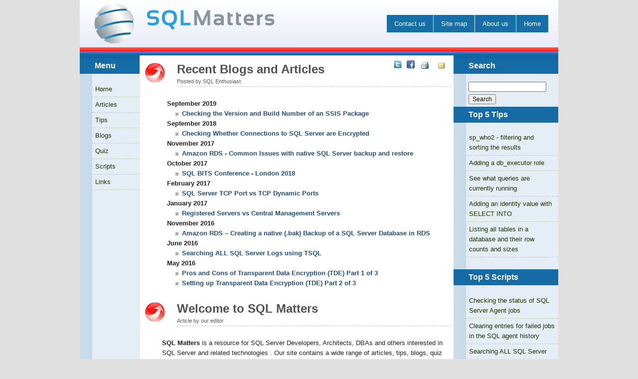

--- FILE ---
content_type: text/html; charset=utf-8
request_url: https://sqlmatters.com/Default.aspx
body_size: 55673
content:


<!DOCTYPE html PUBLIC "-//W3C//DTD XHTML 1.1//EN" "http://www.w3.org/TR/xhtml11/DTD/xhtml11.dtd">


<html xmlns="http://www.w3.org/1999/xhtml">
<head id="ctrlHead"><title>
	SQL Matters Home
</title><link href="SQLMatters.css" rel="stylesheet" type="text/css" /><link rel="Shortcut Icon" href="favicon.ico" type="image/x-icon" />
   
    <script type="text/javascript">

        var _gaq = _gaq || [];
        _gaq.push(['_setAccount', 'UA-23491548-1']);
        _gaq.push(['_trackPageview']);

        (function () {
            var ga = document.createElement('script'); ga.type = 'text/javascript'; ga.async = true;
            ga.src = ('https:' == document.location.protocol ? 'https://ssl' : 'http://www') + '.google-analytics.com/ga.js';
            var s = document.getElementsByTagName('script')[0]; s.parentNode.insertBefore(ga, s);
        })();

       </script>

<meta name="Description" content="SQL Server articles, tips, information, blogs, quiz questions and other information for developers, architects and DBAs. This includes SSIS, SSRS and SSAS (Integration Services, Reporting Services and Analysis Services) and PowerPivot." /><link href="/WebResource.axd?d=D9Hmfafd8TtKnY5PpLvGiadrOlumNrRSTrU9CDzkbhqwJvj5amvizmterxtpT3lWb-pBVXKQ-FMd8du7c1Ac7XCLwiCS3v0N9lC_xYwAU5VQMv1Nqbm-tvHC9PDLDs70-vp3MSYTpKLvKkXGUsPciWdemlsWouJVXPoUHWjCFF81&amp;t=634477505720000000" type="text/css" rel="stylesheet" /></head>
<body>
    <form method="post" action="./Default.aspx" onsubmit="javascript:return WebForm_OnSubmit();" id="frmSiteMasterPage">
<div class="aspNetHidden">
<input type="hidden" name="PageContent_ToolkitScriptManager1_HiddenField" id="PageContent_ToolkitScriptManager1_HiddenField" value="" />
<input type="hidden" name="__EVENTTARGET" id="__EVENTTARGET" value="" />
<input type="hidden" name="__EVENTARGUMENT" id="__EVENTARGUMENT" value="" />
<input type="hidden" name="__VIEWSTATE" id="__VIEWSTATE" value="/[base64]/433stdVW5qmZQJoG38bOlL2XhwEUO7oz" />
</div>

<script type="text/javascript">
//<![CDATA[
var theForm = document.forms['frmSiteMasterPage'];
if (!theForm) {
    theForm = document.frmSiteMasterPage;
}
function __doPostBack(eventTarget, eventArgument) {
    if (!theForm.onsubmit || (theForm.onsubmit() != false)) {
        theForm.__EVENTTARGET.value = eventTarget;
        theForm.__EVENTARGUMENT.value = eventArgument;
        theForm.submit();
    }
}
//]]>
</script>


<script src="/WebResource.axd?d=GK2iGL92lzlOk5sTaZP8xPlKg_h_YdEYV3qPxdZBdlSKXL1eXtWHC9lmNZJ8am5IgXBCpcsX2gtrmlhnWjflcEb7EFbVc42rhyY6KVCeZj41&amp;t=638901577900000000" type="text/javascript"></script>


<script src="/ScriptResource.axd?d=ZSExHxEuomilKqKp5ar1PE0y5euIZUEBibhTXvNV1vNShgEezXOVDQQP6Esu8j9A6fw71fyAdso_A3a1_MKnJsK_1tWq1N4yHPhEaYA_e_oPwMTYG2bUHKzJpNqVigSkowSfdYxpwK19XVnLwaZj-JvOcA8R6TjwWAfOb0sQyH81&amp;t=7f7f23e2" type="text/javascript"></script>
<script src="/ScriptResource.axd?d=J77GiFmB8ozwLAwqKpJMiSNqc7sGUpTLQL85uQT4ZCmVD4oq8tJaZIgUZKeDA37efNJW_L--HBl892yKh9FwB3ibZiTKwZGAt3_1dO9pQ5swj1lFGHBpGxkrMRp-n7lx0&amp;t=27117261" type="text/javascript"></script>
<script src="/ScriptResource.axd?d=5CGr49sYVTKT9e4lxzw1lC40ZtqFiqR34wfUW63M9LijcGe7vjj873VmeVNAiyzY7eKMbAVn7kzUeNKu081zioiXOLfYZRNuIWq9Ct1olORErqZwW_Q16y_-FcFEr5sRAlkjGB39u6PJ6rNH5HHZuw2&amp;t=27117261" type="text/javascript"></script>
<script src="/Default.aspx?_TSM_HiddenField_=PageContent_ToolkitScriptManager1_HiddenField&amp;_TSM_CombinedScripts_=%3b%3bAjaxControlToolkit%2c+Version%3d4.1.50731.0%2c+Culture%3dneutral%2c+PublicKeyToken%3d28f01b0e84b6d53e%3aen-US%3af8fb2a65-e23a-483b-b20e-6db6ef539a22%3ade1feab2%3af2c8e708%3a720a52bf%3af9cec9bc%3a589eaa30%3aa67c2700%3a8613aea7%3a3202a5a2%3aab09e3fe%3a87104b7c%3abe6fb298%3a35576c48%3a698129cf%3ae148b24b" type="text/javascript"></script>
<script type="text/javascript">
//<![CDATA[
function WebForm_OnSubmit() {
null;if (typeof(ValidatorOnSubmit) == "function" && ValidatorOnSubmit() == false) return false;
return true;
}
//]]>
</script>

<div class="aspNetHidden">

	<input type="hidden" name="__VIEWSTATEGENERATOR" id="__VIEWSTATEGENERATOR" value="CA0B0334" />
	<input type="hidden" name="__EVENTVALIDATION" id="__EVENTVALIDATION" value="/wEdAB//O+uDvapLqUH/h4rk3m/vUXNm0pNUbNTHmifiw7YvIsxayvB4UU9SjJPFZOMQpOEKR8baMNQbwMghvjl0gpKshNkI5asnPW9LrWsd0Tv2N17VIaz13AxIz0C+GDOq9FwLvwz+29hRzOusSJ2SgP3W0YAfN9NI7rrSY4ZmLhY4aXifuJxNTmk70GzGpJE6IM68s2usnLVFGxhQDfYLfFT+/l7DP0NFsK91zFQWHcXStqOPw7Trjc9g9XoJZBOoMwAvLzsF6qS+xA1vMfGGLEc9AoMtpILyEQxsNloPQ4/pbXJL46u2bUHDpqlv8hAGmZzrWc4R46r4ZKl+eh1DYhGnAqSvfq2UUXzlOe+XnQUTGkswNHZXXy9EK1nT9jdT1dmCn+Js8KbQ/[base64]/2Y6ji4lRBK9xCoTvoveLmIIz3oH/RxmHSuCUNzY1mlol3TQ2/OdcTAqEl4v2cA2EDc=" />
</div>
<div id="header">
	<div id="LogoAndMenu">
	
	    <div id="loginDisplay">
	    
	            &nbsp;
	        
	    </div>
	
	
		<div id="menu">
			<ul>
				<li class="first"><a href="/Default.aspx">Home</a></li>
				<li><a href="/AboutUs.aspx">About us</a></li>
				<li><a href="/Sitemap.aspx">Site map</a></li>
				<li><a href="/ContactUs.aspx">Contact us</a></li>
			</ul>
		</div>

		<div id="tagline">SQL Server blogs, articles, scripts and tips</div>
	</div>

    
</div>
<!-- end #header -->

<!-- the following is required to ensure that the next section is always below the above, even on wide screen resolutions -->
<div style="clear: both;"></div> 

<!-- blue and red gradient -->
<div id="separatorBar">
</div>

<!-- the following is required to ensure that the next section is always below the above, even on wide screen resolutions -->
<div style="clear: both;"></div> 

<div id="page_Article">

	<div id="leftsidebar">
			<ul>
				<li> 
					<h3>Menu</h3>
					<ul>
						<li><a href="/Default.aspx">Home</a></li>
						<li><a href="/Articles.aspx#articles">Articles</a></li>
						<li><a href="/Articles.aspx#tips">Tips</a></li>
						<li><a href="/Articles.aspx#blogs">Blogs</a></li>
						<li><a href="/Quiz.aspx">Quiz</a></li>
						<li><a href="/Articles.aspx#scripts">Scripts</a></li>
						<li><a href="/Links.aspx">Links</a></li>
					</ul>

                    
                        


				</li>
			</ul> 
	</div>
	<!-- end #leftsidebar -->


    <!-- The page content will be place here -->
    

    

    

    

    
    
    
    
    <script type="text/javascript">
//<![CDATA[
Sys.WebForms.PageRequestManager._initialize('ctl00$PageContent$ToolkitScriptManager1', 'frmSiteMasterPage', ['tctl00$PageContent$ctrlAnswerUpdatePanel','PageContent_ctrlAnswerUpdatePanel'], [], [], 90, 'ctl00');
//]]>
</script>


    <!-- container div. This has the background image for the right hand toolbar, so that it is full height of page -->
    <div id="PageContainer_Default" >

      <div id="content_Default">

		<div class="post">

        <!-- toolbar for email, print etc - user control -->
        

<!-- buttons -->
<!-- NB URLs will be set at runtime -->
<input type="image" name="ctl00$PageContent$ctrlToolbar$btnEMail" id="PageContent_ctrlToolbar_btnEMail" title="Send an email to alert someone to this page" src="images/email.jpg" style="float:right;margin-right:10px;margin-top:0px;" />
<input type="image" name="ctl00$PageContent$ctrlToolbar$btnPrint" id="PageContent_ctrlToolbar_btnPrint" title="Print this page" src="images/print.jpg" onclick="javascript:window.print();" style="float:right;margin-right:10px;margin-top:0px;" />
<a id="PageContent_ctrlToolbar_btnFacebook" title="Link to facebook" href="http://www.facebook.com/sharer.php?u=https://sqlmatters.com/Default.aspx" style="float:right;margin-right:10px;margin-top:0px;"><img title="Link to facebook" src="images/fb1.png" alt="" /></a>
<a id="PageContent_ctrlToolbar_btnTwitter" title="Link to twitter" href="https://twitter.com/share" style="float:right;margin-right:10px;margin-top:0px;"><img title="Link to twitter" src="images/tw1.png" alt="" /></a>

<!-- popup window to grab emailing details from user -->
<input type="submit" name="ctl00$PageContent$ctrlToolbar$hiddenTargetControlForEmailModalPopup" value="" id="PageContent_ctrlToolbar_hiddenTargetControlForEmailModalPopup" style="display:none" />



<div id="PageContent_ctrlToolbar_pnlEmailPopup" class="modalEmailPopup" style="display:none">
	
<table border="0" style="width:400px;text-align:left;">
    <tr><td colspan="2">You can alert someone to the contents of this page by emailing them a link.<br /><br />
    <small>All fields are required. Only one email address can be specified.</small><br /><br /></td></tr>
    <tr>
    <td style="width:140px">To name :</td>
    <td style="width:245px">
    <input name="ctl00$PageContent$ctrlToolbar$txtToName" type="text" maxlength="50" id="PageContent_ctrlToolbar_txtToName" style="width:225px;" />
    <input type="hidden" name="ctl00$PageContent$ctrlToolbar$ctrlToNameWatermark_ClientState" id="PageContent_ctrlToolbar_ctrlToNameWatermark_ClientState" />
    <span id="PageContent_ctrlToolbar_ctrlToNameValidator" style="visibility:hidden;">*</span>
    <input type="hidden" name="ctl00$PageContent$ctrlToolbar$ctrlToNameExtender_ClientState" id="PageContent_ctrlToolbar_ctrlToNameExtender_ClientState" />
    </td>
    </tr>
    <tr>
    <td>To email address :</td>
    <td>
    <input name="ctl00$PageContent$ctrlToolbar$txtToEmailAddress" type="text" maxlength="50" id="PageContent_ctrlToolbar_txtToEmailAddress" style="width:225px;" />
    <input type="hidden" name="ctl00$PageContent$ctrlToolbar$ctrlToEmailAddressWatermark_ClientState" id="PageContent_ctrlToolbar_ctrlToEmailAddressWatermark_ClientState" />
    
    <span id="PageContent_ctrlToolbar_ctrlToEmailAddressValidEmailValidator" style="visibility:hidden;">*</span>
    <input type="hidden" name="ctl00$PageContent$ctrlToolbar$ctrlToEmailAddressValidEmailExtender_ClientState" id="PageContent_ctrlToolbar_ctrlToEmailAddressValidEmailExtender_ClientState" />

    <span id="PageContent_ctrlToolbar_ctrlToEmailAddressValidator" style="visibility:hidden;">*</span>
    <input type="hidden" name="ctl00$PageContent$ctrlToolbar$ctrlToEmailAddressExtender_ClientState" id="PageContent_ctrlToolbar_ctrlToEmailAddressExtender_ClientState" />

    </td>
    </tr>
    <tr>
    <td>Personal message :</td>
    <td>
    <textarea name="ctl00$PageContent$ctrlToolbar$txtEmailMessage" rows="3" cols="20" id="PageContent_ctrlToolbar_txtEmailMessage" style="width:225px;OVERFLOW:hidden;">
</textarea>
    <input type="hidden" name="ctl00$PageContent$ctrlToolbar$ctrlEmailMessageWatermark_ClientState" id="PageContent_ctrlToolbar_ctrlEmailMessageWatermark_ClientState" />
    <span id="PageContent_ctrlToolbar_ctrlEmailMessageValidator" style="visibility:hidden;">*</span>
    <input type="hidden" name="ctl00$PageContent$ctrlToolbar$ctrlToEmailMessageExtender_ClientState" id="PageContent_ctrlToolbar_ctrlToEmailMessageExtender_ClientState" />
    </td>
    </tr>
    <tr><td colspan="2">&nbsp;</td></tr>
    <tr>
    <td>Your name :</td>
    <td>
    <input name="ctl00$PageContent$ctrlToolbar$txtYourName" type="text" maxlength="50" id="PageContent_ctrlToolbar_txtYourName" style="width:225px;" />
    <input type="hidden" name="ctl00$PageContent$ctrlToolbar$ctrlYourNameWatermark_ClientState" id="PageContent_ctrlToolbar_ctrlYourNameWatermark_ClientState" />
    <span id="PageContent_ctrlToolbar_ctrlYourNameValidator" style="visibility:hidden;">*</span>
    <input type="hidden" name="ctl00$PageContent$ctrlToolbar$ctrlYourNameExtender_ClientState" id="PageContent_ctrlToolbar_ctrlYourNameExtender_ClientState" />
    </td>
    </tr>
    <tr>
    <td>Your email address :</td>
    <td>
    <input name="ctl00$PageContent$ctrlToolbar$txtYourEmailAddress" type="text" maxlength="50" id="PageContent_ctrlToolbar_txtYourEmailAddress" style="width:225px;" />
    <input type="hidden" name="ctl00$PageContent$ctrlToolbar$ctrlYourEmailAddressWatermark_ClientState" id="PageContent_ctrlToolbar_ctrlYourEmailAddressWatermark_ClientState" />

    <span id="PageContent_ctrlToolbar_ctrlYourEmailAddressValidEmailValidator" style="visibility:hidden;">*</span>
    <input type="hidden" name="ctl00$PageContent$ctrlToolbar$ctrlYourEmailValidEmailExtender_ClientState" id="PageContent_ctrlToolbar_ctrlYourEmailValidEmailExtender_ClientState" />

    <span id="PageContent_ctrlToolbar_ctrlYourEmailAddressValidator" style="visibility:hidden;">*</span>
    <input type="hidden" name="ctl00$PageContent$ctrlToolbar$ctrlYourEmailExtender_ClientState" id="PageContent_ctrlToolbar_ctrlYourEmailExtender_ClientState" />

    </td>
    </tr>

    <tr><td colspan="2"><br />
    <small>To prevent abuse please type the security code below into the box underneath.</small>
    <br /></td></tr>

    <tr><td></td>
    <td><img src="/Captcha.aspx" alt="Captcha" /></td>
    </tr>

    <tr>
    <td>Please enter the security code above :</td>
    <td>
    <input name="ctl00$PageContent$ctrlToolbar$txtCaptcha" type="text" maxlength="10" id="PageContent_ctrlToolbar_txtCaptcha" style="width:225px;" />
    <input type="hidden" name="ctl00$PageContent$ctrlToolbar$TextBoxWatermarkExtender1_ClientState" id="PageContent_ctrlToolbar_TextBoxWatermarkExtender1_ClientState" />
    <span id="PageContent_ctrlToolbar_ctrlCaptchaValidator" style="visibility:hidden;">*</span>
    <input type="hidden" name="ctl00$PageContent$ctrlToolbar$ctrlCaptchaExtender_ClientState" id="PageContent_ctrlToolbar_ctrlCaptchaExtender_ClientState" />
    </td>
    </tr>

    <tr><td colspan="2"><br />
    <small>You can view our privacy policy using the link at the bottom of each page.</small>
    <br /><br /></td></tr>
</table>
<br />
<!-- Buttons at bottom of screen -->
<div style="text-align:right;">
    <input type="submit" name="ctl00$PageContent$ctrlToolbar$btnCancelEmail" value="Cancel" id="PageContent_ctrlToolbar_btnCancelEmail" style="font: 12px Arial, Helvetica, sans-serif;color:black;" />
    <input type="submit" name="ctl00$PageContent$ctrlToolbar$btnSendEmail" value="Send Email" onclick="javascript:WebForm_DoPostBackWithOptions(new WebForm_PostBackOptions(&quot;ctl00$PageContent$ctrlToolbar$btnSendEmail&quot;, &quot;&quot;, true, &quot;UserToolbar&quot;, &quot;&quot;, false, false))" id="PageContent_ctrlToolbar_btnSendEmail" style="font: 12px Arial, Helvetica, sans-serif;color:black;" />
</div>



</div>


<!-- popup window to confirm to user that message has been sent -->
<input type="submit" name="ctl00$PageContent$ctrlToolbar$hiddenTargetControlForConfirmationModalPopup" value="" id="PageContent_ctrlToolbar_hiddenTargetControlForConfirmationModalPopup" style="display:none" />
<div id="PageContent_ctrlToolbar_pnlPopup" class="modalPopup" style="display:none;text-align:left;">
	
    <span id="PageContent_ctrlToolbar_ctrlPopupText" style="font: 12px Arial, Helvetica, sans-serif;color:navy;line-height:160%">
        Thanks for that !
    </span><br /><br />
    <div style="text-align:center;">
        <input type="submit" name="ctl00$PageContent$ctrlToolbar$btnButtonOk" value="OK" id="PageContent_ctrlToolbar_btnButtonOk" style="font: 12px Arial, Helvetica, sans-serif;color:black;" />
    </div>

</div>


 






            <h2 class="title">Recent Blogs and Articles</h2>
			<p class="byline"><small>Posted by SQL Enthusiast</small></p>

             <div class="entry">

            <!-- display all the recent blogs and other articles -->
            <ul>
            
                 <span id="PageContent_ctrlBlogs_lblMonthHeader_0" class="monthheader">September 2019</span>
                 <li><a id="PageContent_ctrlBlogs_ctrlBlogHyperlink_0" href="Articles/Checking%20the%20Version%20and%20Build%20Number%20of%20an%20Installed%20SSIS%20Package.aspx">Checking the Version and Build Number of an SSIS Package</a><br /></li>
                
                 <span id="PageContent_ctrlBlogs_lblMonthHeader_1" class="monthheader">September 2018</span>
                 <li><a id="PageContent_ctrlBlogs_ctrlBlogHyperlink_1" href="Articles/Checking%20Whether%20Connections%20to%20SQL%20Server%20are%20Encrypted.aspx">Checking Whether Connections to SQL Server are Encrypted</a><br /></li>
                
                 <span id="PageContent_ctrlBlogs_lblMonthHeader_2" class="monthheader">November 2017</span>
                 <li><a id="PageContent_ctrlBlogs_ctrlBlogHyperlink_2" href="Articles/Amazon%20RDS%20-%20Common%20Issues%20with%20native%20SQL%20Server%20backup%20and%20restore.aspx">Amazon RDS - Common Issues with native SQL Server backup and restore</a><br /></li>
                
                 <span id="PageContent_ctrlBlogs_lblMonthHeader_3" class="monthheader">October 2017</span>
                 <li><a id="PageContent_ctrlBlogs_ctrlBlogHyperlink_3" href="Articles/SQLBITS2018.aspx">SQL BITS Conference - London 2018</a><br /></li>
                
                 <span id="PageContent_ctrlBlogs_lblMonthHeader_4" class="monthheader">February 2017</span>
                 <li><a id="PageContent_ctrlBlogs_ctrlBlogHyperlink_4" href="Articles/SQLServerTCPPortvsTCPDynamicPorts.aspx">SQL Server TCP Port vs TCP Dynamic Ports</a><br /></li>
                
                 <span id="PageContent_ctrlBlogs_lblMonthHeader_5" class="monthheader">January 2017</span>
                 <li><a id="PageContent_ctrlBlogs_ctrlBlogHyperlink_5" href="Articles/RegisteredServersvsCentralManagementServers.aspx">Registered Servers vs Central Management Servers</a><br /></li>
                
                 <span id="PageContent_ctrlBlogs_lblMonthHeader_6" class="monthheader">November 2016</span>
                 <li><a id="PageContent_ctrlBlogs_ctrlBlogHyperlink_6" href="Articles/Amazon%20RDS%20Creating%20a%20native%20bak%20Backup%20of%20a%20SQL%20Server%20Database%20in%20RDS.aspx">Amazon RDS – Creating a native (.bak) Backup of a SQL Server Database in RDS</a><br /></li>
                
                 <span id="PageContent_ctrlBlogs_lblMonthHeader_7" class="monthheader">June 2016</span>
                 <li><a id="PageContent_ctrlBlogs_ctrlBlogHyperlink_7" href="Articles/Searching-ALL-SQL-Server-Logs-using-TSQL.aspx">Searching ALL SQL Server Logs using TSQL</a><br /></li>
                
                 <span id="PageContent_ctrlBlogs_lblMonthHeader_8" class="monthheader">May 2016</span>
                 <li><a id="PageContent_ctrlBlogs_ctrlBlogHyperlink_8" href="Articles/Pros%20and%20Cons%20of%20Transparent%20Data%20Encryption%20(TDE).aspx">Pros and Cons of Transparent Data Encryption (TDE) Part 1 of 3</a><br /></li>
                
                 
                 <li><a id="PageContent_ctrlBlogs_ctrlBlogHyperlink_9" href="Articles/Setting%20up%20Transparent%20Data%20Encryption%20(TDE).aspx">Setting up Transparent Data Encryption (TDE) Part 2 of 3</a><br /></li>
                
            </ul>

            </div>
		</div>
            
		<div class="post">
			<h2 class="title">Welcome to SQL Matters</h2>
			<p class="byline"><small>Article by our editor</small></p>
			<div class="entry">
				<strong>SQL Matters</strong> is a resource for SQL Server Developers, Architects, DBAs and others interested in SQL Server and related technologies . Our site
                contains a wide range of articles, tips, blogs, quiz questions and other information about the SQL
                Server range of products. This includes Integration Services (SSIS), Reporting Services (SSRS),
                Analysis Services (SSAS) and some other products that we feel might be of interest to the SQL Server
                community such as PowerPivot and Report Builder.
                <br /><br />
                Here are some examples of technical information that you might be interested in :<br />
                    <ul>
                    <li><a href="/Articles/Formatting a number with thousand separators.aspx">Formatting a number with thousand separators</a></li>
                    <li><a href="/Articles/Splitting the query window in SQL Server Management Studio.aspx">Splitting the query window in SSMS</a></li>
                    <li><a href="/Articles/Determining the last time SQL Server was started.aspx">Determining the last time SQL Server was started</a></li>
                    </ul>
			</div>
		</div>

		<div class="post">
            <h2 class="title">Featured Tip</h2>
			<p class="byline"><small>Posted by SQL Enthusiast</small></p>
            <div class="subtitle">
                <span id="PageContent_lblFeaturedArticleTitle">Determining the length of a text column</span>
            </div>
			<div class="entry">
                <p><span id="PageContent_lblFeaturedArticleFirstParagraphHTML">The length of a varchar column can be determined using the len() function, however this generates an error when used with the text datatype. Fortunately we can use the datalength() function to work out the length of a text field. This article shows how.</span></p>
			</div>
			<div class="meta">
				<p class="links"><a id="PageContent_ctrlFeaturedArticleCommentsHyperlink" href="Articles/Determining%20the%20length%20of%20a%20text%20column.aspx#comments">Comments</a> &nbsp;&bull;&nbsp;&nbsp; <a id="PageContent_ctrlFeaturedArticleHyperlink" href="Articles/Determining%20the%20length%20of%20a%20text%20column.aspx">Read full article &raquo;</a></p>
			</div>
		</div>


		<div class="post">
            <h2 class="title">Featured Script</h2>
			<p class="byline"><small>Posted by SQL Enthusiast</small></p>
            <div class="subtitle">
                <span id="PageContent_lblFeaturedScriptTitle">Checking for users with sysadmin privileges</span>
            </div>
			<div class="entry">
                <p><span id="PageContent_lblFeaturedScriptFirstParagraphHTML">One thing I like to do occasionally, or when "inheriting" a new SQL server is to check which users have sysadmin privileges. As these users have access to perform any activity in SQL Server it’s important to keep the number of these users to a minimum especially on production systems.</span></p>
			</div>
			<div class="meta">
				<p class="links"><a id="PageContent_ctrlFeaturedScriptCommentsHyperlink" href="Articles/Checking%20for%20users%20with%20sysadmin%20privileges.aspx#comments">Comments (7)</a> &nbsp;&bull;&nbsp;&nbsp; <a id="PageContent_ctrlFeaturedScriptHyperlink" href="Articles/Checking%20for%20users%20with%20sysadmin%20privileges.aspx">Read full article &raquo;</a></p>
			</div>
		</div>


        <div class="post">
			<h2 class="title">Quick Quiz : DATALENGTH results</h2>
			<p class="byline"><small>Posted by SQL Enthusiast</small></p>
			<div class="entry">
				What is the result of the following SQL query ?<br />
            
              <div class="code">
                <span style='color:blue'>DECLARE</span> @MyStr <span style='color:blue'>NVARCHAR</span>
                <span style='color:gray'>(</span>100<span style='color:gray'>)</span><br />

                <span style='color:blue'>SET</span> @MyStr <span style='color:gray'>=</span> <span
                style='color:red'>'ABC'</span><br />

                <span style='color:blue'>SELECT</span><span style='color:fuchsia'> DATALENGTH</span><span style='color:gray'>(</span>@MyStr<span
                style='color:gray'>)</span><br />
              </div>

                Choose one : a) 3&nbsp;&nbsp;&nbsp;&nbsp;b) 6&nbsp;&nbsp;&nbsp;&nbsp;c) 50&nbsp;&nbsp;&nbsp;&nbsp;d) 100<br /><br />

                <div id="PageContent_ctrlAnswerUpdatePanel">
	
                        <input type="submit" name="ctl00$PageContent$cmdRevealAnswer" value="Reveal Answer" id="PageContent_cmdRevealAnswer" />

                        

                    
</div>
			</div>
  			<div class="meta">
				<p class="links"><a href="/Quiz.aspx">More SQL questions &raquo;</a></p>
			</div>

            <br />

		</div>


	    </div>
	    <!-- end #content -->

	    <!-- right hand sidebar -->
	    <div id="sidebar"> 
            
            <!-- transition graphic -->
            <div id="sidebar_transition" style="height: 5px"></div>

		    <ul>

			    <li id="search">
				    <h3>Search</h3>
                        <input name="ctl00$PageContent$txtSearch" type="text" id="PageContent_txtSearch" class="SearchBoxTextBox" /><br />
                        <input type="submit" name="ctl00$PageContent$btnSearch" value="Search" id="PageContent_btnSearch" class="SearchBoxButton" />
			    </li>


			    <li>
				    <h3>Top 5 Tips</h3>
				    <ul>

                    
                    <li><a id="PageContent_ctrlTop5Tips_ctrlHyperlink_0" href="Articles/sp_who2%20-%20filtering%20and%20sorting%20the%20results.aspx">sp_who2 - filtering and sorting the results</a></li>
                    
                    <li><a id="PageContent_ctrlTop5Tips_ctrlHyperlink_1" href="Articles/Adding%20a%20db_executor%20role.aspx">Adding a db_executor role</a></li>
                    
                    <li><a id="PageContent_ctrlTop5Tips_ctrlHyperlink_2" href="Articles/See%20what%20queries%20are%20currently%20running.aspx">See what queries are currently running</a></li>
                    
                    <li><a id="PageContent_ctrlTop5Tips_ctrlHyperlink_3" href="Articles/Adding%20an%20identity%20value%20with%20Select%20Into.aspx">Adding an identity value with SELECT INTO</a></li>
                    
                    <li><a id="PageContent_ctrlTop5Tips_ctrlHyperlink_4" href="Articles/Listing%20all%20tables%20in%20a%20database%20and%20their%20row%20counts%20and%20sizes.aspx">Listing all tables in a database and their row counts and sizes</a></li>
                    

                    </ul>
			    </li>
			    <li>
				    <h3>Top 5 Scripts</h3>
				    <ul>
                    
                    <li><a id="PageContent_ctrlTop5Scripts_ctrlHyperlink_0" href="Articles/Checking%20the%20status%20of%20SQL%20Server%20Agent%20jobs.aspx">Checking the status of SQL Server Agent jobs</a></li>
                    
                    <li><a id="PageContent_ctrlTop5Scripts_ctrlHyperlink_1" href="Articles/Clearing%20entries%20for%20failed%20jobs%20in%20the%20SQL%20agent%20history.aspx">Clearing entries for failed jobs in the SQL agent history</a></li>
                    
                    <li><a id="PageContent_ctrlTop5Scripts_ctrlHyperlink_2" href="Articles/Searching-ALL-SQL-Server-Logs-using-TSQL.aspx">Searching ALL SQL Server Logs using TSQL</a></li>
                    
                    <li><a id="PageContent_ctrlTop5Scripts_ctrlHyperlink_3" href="Articles/Checking%20for%20users%20with%20sysadmin%20privileges.aspx">Checking for users with sysadmin privileges</a></li>
                    
                    <li><a id="PageContent_ctrlTop5Scripts_ctrlHyperlink_4" href="Articles/Creating%20a%20comma%20separated%20list%20of%20all%20columns%20in%20a%20table.aspx">Creating a comma separated list of all columns in a table</a></li>
                    
				    </ul>
			    </li>
			    <li>
				    <h3>Top 5 Blogs</h3>
				    <ul>
                    
                    <li><a id="PageContent_ctrlTop5Blogs_ctrlHyperlink_0" href="Articles/Common%20Issues%20with%20the%20SQL%20Server%20Import%20and%20Export%20Wizard.aspx">Common Issues with the SQL Server Import and Export Wizard</a></li>
                    
                    <li><a id="PageContent_ctrlTop5Blogs_ctrlHyperlink_1" href="Articles/Scripting%20all%20Agent%20Jobs%20Using%20SQL%20Server%20Management%20Studio%20(SSMS).aspx">Scripting all Agent Jobs Using SQL Server Management Studio</a></li>
                    
                    <li><a id="PageContent_ctrlTop5Blogs_ctrlHyperlink_2" href="Articles/Including%20the%20Date%20in%20a%20Filename%20in%20SSIS%20using%20an%20Expression.aspx">Including the Date in a Filename in SSIS using an Expression</a></li>
                    
                    <li><a id="PageContent_ctrlTop5Blogs_ctrlHyperlink_3" href="Articles/Copying%20logins%20and%20passwords%20from%20one%20SQL%20Server%20to%20another.aspx">Copying logins and passwords from one SQL Server to another</a></li>
                    
                    <li><a id="PageContent_ctrlTop5Blogs_ctrlHyperlink_4" href="Articles/Orphaned%20Users%20vs%20Users%20Without%20Logins.aspx">Orphaned Users vs Users Without Logins</a></li>
                    
				    </ul>
			    </li>
		    </ul>
	    </div>
	    <!-- end #sidebar -->
        
        <!-- make sure the parent container is the full height of the child containers -->
        <div style="clear:both;"></div>
        
    </div>




    
    <!-- the following is required to ensure that the footer remains at the bottom of the page -->
	<div style="clear: both;"></div> 
</div>
<!-- end #page -->

<!-- #footer -->
<div id="footer_transition">&nbsp;</div>

<div id="footer">
	<p>&copy; 2010 - 2021. All Rights Reserved.&nbsp;&nbsp;&nbsp;Design by 
    <a id="ctrlSiteHyperlink" href="https://www.sqlmatters.com">SQL Matters</a>.&nbsp;&nbsp;&nbsp;
    <a href="/PrivacyPolicy.aspx">Privacy Policy</a>
    </p>

    <div id="footerbuttons">
    <a href="http://jigsaw.w3.org/css-validator/check/referer?profile=css3" rel="NOFOLLOW"><img id="imgValidCSS" src="images/valid-css-blue.png" alt="Valid CSS!" /></a>
    <a href="http://validator.w3.org/check?uri=referer" rel="NOFOLLOW"><img id="imgValidXHTML" src="images/valid-xhtml11-blue.png" alt="Valid XHTML 1.1!" /></a>
    
    </div>
    
</div>


<!-- end #footer -->

    
<script type="text/javascript">
//<![CDATA[
var Page_Validators =  new Array(document.getElementById("PageContent_ctrlToolbar_ctrlToNameValidator"), document.getElementById("PageContent_ctrlToolbar_ctrlToEmailAddressValidEmailValidator"), document.getElementById("PageContent_ctrlToolbar_ctrlToEmailAddressValidator"), document.getElementById("PageContent_ctrlToolbar_ctrlEmailMessageValidator"), document.getElementById("PageContent_ctrlToolbar_ctrlYourNameValidator"), document.getElementById("PageContent_ctrlToolbar_ctrlYourEmailAddressValidEmailValidator"), document.getElementById("PageContent_ctrlToolbar_ctrlYourEmailAddressValidator"), document.getElementById("PageContent_ctrlToolbar_ctrlCaptchaValidator"));
//]]>
</script>

<script type="text/javascript">
//<![CDATA[
var PageContent_ctrlToolbar_ctrlToNameValidator = document.all ? document.all["PageContent_ctrlToolbar_ctrlToNameValidator"] : document.getElementById("PageContent_ctrlToolbar_ctrlToNameValidator");
PageContent_ctrlToolbar_ctrlToNameValidator.controltovalidate = "PageContent_ctrlToolbar_txtToName";
PageContent_ctrlToolbar_ctrlToNameValidator.errormessage = "<b>Required Field Missing</b><br />A name is required.";
PageContent_ctrlToolbar_ctrlToNameValidator.validationGroup = "UserToolbar";
PageContent_ctrlToolbar_ctrlToNameValidator.evaluationfunction = "RequiredFieldValidatorEvaluateIsValid";
PageContent_ctrlToolbar_ctrlToNameValidator.initialvalue = "";
var PageContent_ctrlToolbar_ctrlToEmailAddressValidEmailValidator = document.all ? document.all["PageContent_ctrlToolbar_ctrlToEmailAddressValidEmailValidator"] : document.getElementById("PageContent_ctrlToolbar_ctrlToEmailAddressValidEmailValidator");
PageContent_ctrlToolbar_ctrlToEmailAddressValidEmailValidator.controltovalidate = "PageContent_ctrlToolbar_txtToEmailAddress";
PageContent_ctrlToolbar_ctrlToEmailAddressValidEmailValidator.errormessage = "<b>Error</b><br />You must enter a valid email address.";
PageContent_ctrlToolbar_ctrlToEmailAddressValidEmailValidator.validationGroup = "UserToolbar";
PageContent_ctrlToolbar_ctrlToEmailAddressValidEmailValidator.evaluationfunction = "RegularExpressionValidatorEvaluateIsValid";
PageContent_ctrlToolbar_ctrlToEmailAddressValidEmailValidator.validationexpression = "^[A-Za-z0-9._%+-]+@[A-Za-z0-9.-]+\\.[A-Za-z]{2,4}$";
var PageContent_ctrlToolbar_ctrlToEmailAddressValidator = document.all ? document.all["PageContent_ctrlToolbar_ctrlToEmailAddressValidator"] : document.getElementById("PageContent_ctrlToolbar_ctrlToEmailAddressValidator");
PageContent_ctrlToolbar_ctrlToEmailAddressValidator.controltovalidate = "PageContent_ctrlToolbar_txtToEmailAddress";
PageContent_ctrlToolbar_ctrlToEmailAddressValidator.errormessage = "<b>Required Field Missing</b><br />An email address is required.";
PageContent_ctrlToolbar_ctrlToEmailAddressValidator.validationGroup = "UserToolbar";
PageContent_ctrlToolbar_ctrlToEmailAddressValidator.evaluationfunction = "RequiredFieldValidatorEvaluateIsValid";
PageContent_ctrlToolbar_ctrlToEmailAddressValidator.initialvalue = "";
var PageContent_ctrlToolbar_ctrlEmailMessageValidator = document.all ? document.all["PageContent_ctrlToolbar_ctrlEmailMessageValidator"] : document.getElementById("PageContent_ctrlToolbar_ctrlEmailMessageValidator");
PageContent_ctrlToolbar_ctrlEmailMessageValidator.controltovalidate = "PageContent_ctrlToolbar_txtEmailMessage";
PageContent_ctrlToolbar_ctrlEmailMessageValidator.errormessage = "<b>Required Field Missing</b><br />A message is required.";
PageContent_ctrlToolbar_ctrlEmailMessageValidator.validationGroup = "UserToolbar";
PageContent_ctrlToolbar_ctrlEmailMessageValidator.evaluationfunction = "RequiredFieldValidatorEvaluateIsValid";
PageContent_ctrlToolbar_ctrlEmailMessageValidator.initialvalue = "";
var PageContent_ctrlToolbar_ctrlYourNameValidator = document.all ? document.all["PageContent_ctrlToolbar_ctrlYourNameValidator"] : document.getElementById("PageContent_ctrlToolbar_ctrlYourNameValidator");
PageContent_ctrlToolbar_ctrlYourNameValidator.controltovalidate = "PageContent_ctrlToolbar_txtYourName";
PageContent_ctrlToolbar_ctrlYourNameValidator.errormessage = "<b>Required Field Missing</b><br />Your name is required.";
PageContent_ctrlToolbar_ctrlYourNameValidator.validationGroup = "UserToolbar";
PageContent_ctrlToolbar_ctrlYourNameValidator.evaluationfunction = "RequiredFieldValidatorEvaluateIsValid";
PageContent_ctrlToolbar_ctrlYourNameValidator.initialvalue = "";
var PageContent_ctrlToolbar_ctrlYourEmailAddressValidEmailValidator = document.all ? document.all["PageContent_ctrlToolbar_ctrlYourEmailAddressValidEmailValidator"] : document.getElementById("PageContent_ctrlToolbar_ctrlYourEmailAddressValidEmailValidator");
PageContent_ctrlToolbar_ctrlYourEmailAddressValidEmailValidator.controltovalidate = "PageContent_ctrlToolbar_txtYourEmailAddress";
PageContent_ctrlToolbar_ctrlYourEmailAddressValidEmailValidator.errormessage = "<b>Error</b><br />You must enter a valid email address.";
PageContent_ctrlToolbar_ctrlYourEmailAddressValidEmailValidator.validationGroup = "UserToolbar";
PageContent_ctrlToolbar_ctrlYourEmailAddressValidEmailValidator.evaluationfunction = "RegularExpressionValidatorEvaluateIsValid";
PageContent_ctrlToolbar_ctrlYourEmailAddressValidEmailValidator.validationexpression = "^[A-Za-z0-9._%+-]+@[A-Za-z0-9.-]+\\.[A-Za-z]{2,4}$";
var PageContent_ctrlToolbar_ctrlYourEmailAddressValidator = document.all ? document.all["PageContent_ctrlToolbar_ctrlYourEmailAddressValidator"] : document.getElementById("PageContent_ctrlToolbar_ctrlYourEmailAddressValidator");
PageContent_ctrlToolbar_ctrlYourEmailAddressValidator.controltovalidate = "PageContent_ctrlToolbar_txtYourEmailAddress";
PageContent_ctrlToolbar_ctrlYourEmailAddressValidator.errormessage = "<b>Required Field Missing</b><br />Your email address is required.";
PageContent_ctrlToolbar_ctrlYourEmailAddressValidator.validationGroup = "UserToolbar";
PageContent_ctrlToolbar_ctrlYourEmailAddressValidator.evaluationfunction = "RequiredFieldValidatorEvaluateIsValid";
PageContent_ctrlToolbar_ctrlYourEmailAddressValidator.initialvalue = "";
var PageContent_ctrlToolbar_ctrlCaptchaValidator = document.all ? document.all["PageContent_ctrlToolbar_ctrlCaptchaValidator"] : document.getElementById("PageContent_ctrlToolbar_ctrlCaptchaValidator");
PageContent_ctrlToolbar_ctrlCaptchaValidator.controltovalidate = "PageContent_ctrlToolbar_txtCaptcha";
PageContent_ctrlToolbar_ctrlCaptchaValidator.errormessage = "<b>Required Field Missing</b><br />You must enter the security code above.";
PageContent_ctrlToolbar_ctrlCaptchaValidator.validationGroup = "UserToolbar";
PageContent_ctrlToolbar_ctrlCaptchaValidator.evaluationfunction = "RequiredFieldValidatorEvaluateIsValid";
PageContent_ctrlToolbar_ctrlCaptchaValidator.initialvalue = "";
//]]>
</script>


<script type="text/javascript">
//<![CDATA[
(function() {var fn = function() {$get("PageContent_ToolkitScriptManager1_HiddenField").value = '';Sys.Application.remove_init(fn);};Sys.Application.add_init(fn);})();
var Page_ValidationActive = false;
if (typeof(ValidatorOnLoad) == "function") {
    ValidatorOnLoad();
}

function ValidatorOnSubmit() {
    if (Page_ValidationActive) {
        return ValidatorCommonOnSubmit();
    }
    else {
        return true;
    }
}
        Sys.Application.add_init(function() {
    $create(Sys.Extended.UI.ModalPopupBehavior, {"BackgroundCssClass":"modalBackground","CancelControlID":"PageContent_ctrlToolbar_btnCancelEmail","PopupControlID":"PageContent_ctrlToolbar_pnlEmailPopup","dynamicServicePath":"/Default.aspx","id":"programmaticModalPopupBehavior1","repositionMode":2}, null, null, $get("PageContent_ctrlToolbar_hiddenTargetControlForEmailModalPopup"));
});
Sys.Application.add_init(function() {
    $create(Sys.Extended.UI.TextBoxWatermarkBehavior, {"ClientStateFieldID":"PageContent_ctrlToolbar_ctrlToNameWatermark_ClientState","WatermarkCssClass":"greyitalictext","WatermarkText":"Name of recipient","id":"PageContent_ctrlToolbar_ctrlToNameWatermark"}, null, null, $get("PageContent_ctrlToolbar_txtToName"));
});

document.getElementById('PageContent_ctrlToolbar_ctrlToNameValidator').dispose = function() {
    Array.remove(Page_Validators, document.getElementById('PageContent_ctrlToolbar_ctrlToNameValidator'));
}
Sys.Application.add_init(function() {
    $create(Sys.Extended.UI.ValidatorCalloutBehavior, {"ClientStateFieldID":"PageContent_ctrlToolbar_ctrlToNameExtender_ClientState","closeImageUrl":"/WebResource.axd?d=MBlGMYL0l_ZOitNn3vu0ZwB_xqdXK0ySsdODtcrfNjbnOiJ9_UiEN2KCsIaS4M5yZowUtJtmwv98uwF77tZeuPnqJhMty33ZeDuZyK7MD5rZhR0FDygP27inom-dh82e4YhXbl_3fcFCxOxCeSWyrg2\u0026t=634477505720000000","highlightCssClass":"validatorCalloutHighlight","id":"PageContent_ctrlToolbar_ctrlToNameExtender","warningIconImageUrl":"/WebResource.axd?d=E63RYBDUAN2ZwIGda0rdgLO4zcPZJdNvay692rtmvU1jNRro6LAZfW3Zo4XPVihPCSK3yK2GA8BN3mNmYJ1CPWLEO9rxv-inbY52VZZpzuYaAXmWtK--huD_nSAD1dslc-nIGZ70evYVqqk7AAEnvQ2\u0026t=634477505720000000"}, null, null, $get("PageContent_ctrlToolbar_ctrlToNameValidator"));
});
Sys.Application.add_init(function() {
    $create(Sys.Extended.UI.TextBoxWatermarkBehavior, {"ClientStateFieldID":"PageContent_ctrlToolbar_ctrlToEmailAddressWatermark_ClientState","WatermarkCssClass":"greyitalictext","WatermarkText":"Email address of recipient","id":"PageContent_ctrlToolbar_ctrlToEmailAddressWatermark"}, null, null, $get("PageContent_ctrlToolbar_txtToEmailAddress"));
});

document.getElementById('PageContent_ctrlToolbar_ctrlToEmailAddressValidEmailValidator').dispose = function() {
    Array.remove(Page_Validators, document.getElementById('PageContent_ctrlToolbar_ctrlToEmailAddressValidEmailValidator'));
}
Sys.Application.add_init(function() {
    $create(Sys.Extended.UI.ValidatorCalloutBehavior, {"ClientStateFieldID":"PageContent_ctrlToolbar_ctrlToEmailAddressValidEmailExtender_ClientState","closeImageUrl":"/WebResource.axd?d=MBlGMYL0l_ZOitNn3vu0ZwB_xqdXK0ySsdODtcrfNjbnOiJ9_UiEN2KCsIaS4M5yZowUtJtmwv98uwF77tZeuPnqJhMty33ZeDuZyK7MD5rZhR0FDygP27inom-dh82e4YhXbl_3fcFCxOxCeSWyrg2\u0026t=634477505720000000","highlightCssClass":"validatorCalloutHighlight","id":"PageContent_ctrlToolbar_ctrlToEmailAddressValidEmailExtender","warningIconImageUrl":"/WebResource.axd?d=E63RYBDUAN2ZwIGda0rdgLO4zcPZJdNvay692rtmvU1jNRro6LAZfW3Zo4XPVihPCSK3yK2GA8BN3mNmYJ1CPWLEO9rxv-inbY52VZZpzuYaAXmWtK--huD_nSAD1dslc-nIGZ70evYVqqk7AAEnvQ2\u0026t=634477505720000000"}, null, null, $get("PageContent_ctrlToolbar_ctrlToEmailAddressValidEmailValidator"));
});

document.getElementById('PageContent_ctrlToolbar_ctrlToEmailAddressValidator').dispose = function() {
    Array.remove(Page_Validators, document.getElementById('PageContent_ctrlToolbar_ctrlToEmailAddressValidator'));
}
Sys.Application.add_init(function() {
    $create(Sys.Extended.UI.ValidatorCalloutBehavior, {"ClientStateFieldID":"PageContent_ctrlToolbar_ctrlToEmailAddressExtender_ClientState","closeImageUrl":"/WebResource.axd?d=MBlGMYL0l_ZOitNn3vu0ZwB_xqdXK0ySsdODtcrfNjbnOiJ9_UiEN2KCsIaS4M5yZowUtJtmwv98uwF77tZeuPnqJhMty33ZeDuZyK7MD5rZhR0FDygP27inom-dh82e4YhXbl_3fcFCxOxCeSWyrg2\u0026t=634477505720000000","highlightCssClass":"validatorCalloutHighlight","id":"PageContent_ctrlToolbar_ctrlToEmailAddressExtender","warningIconImageUrl":"/WebResource.axd?d=E63RYBDUAN2ZwIGda0rdgLO4zcPZJdNvay692rtmvU1jNRro6LAZfW3Zo4XPVihPCSK3yK2GA8BN3mNmYJ1CPWLEO9rxv-inbY52VZZpzuYaAXmWtK--huD_nSAD1dslc-nIGZ70evYVqqk7AAEnvQ2\u0026t=634477505720000000"}, null, null, $get("PageContent_ctrlToolbar_ctrlToEmailAddressValidator"));
});
Sys.Application.add_init(function() {
    $create(Sys.Extended.UI.TextBoxWatermarkBehavior, {"ClientStateFieldID":"PageContent_ctrlToolbar_ctrlEmailMessageWatermark_ClientState","WatermarkCssClass":"greyitalictext","WatermarkText":"A brief message for recipient","id":"PageContent_ctrlToolbar_ctrlEmailMessageWatermark"}, null, null, $get("PageContent_ctrlToolbar_txtEmailMessage"));
});

document.getElementById('PageContent_ctrlToolbar_ctrlEmailMessageValidator').dispose = function() {
    Array.remove(Page_Validators, document.getElementById('PageContent_ctrlToolbar_ctrlEmailMessageValidator'));
}
Sys.Application.add_init(function() {
    $create(Sys.Extended.UI.ValidatorCalloutBehavior, {"ClientStateFieldID":"PageContent_ctrlToolbar_ctrlToEmailMessageExtender_ClientState","closeImageUrl":"/WebResource.axd?d=MBlGMYL0l_ZOitNn3vu0ZwB_xqdXK0ySsdODtcrfNjbnOiJ9_UiEN2KCsIaS4M5yZowUtJtmwv98uwF77tZeuPnqJhMty33ZeDuZyK7MD5rZhR0FDygP27inom-dh82e4YhXbl_3fcFCxOxCeSWyrg2\u0026t=634477505720000000","highlightCssClass":"validatorCalloutHighlight","id":"PageContent_ctrlToolbar_ctrlToEmailMessageExtender","warningIconImageUrl":"/WebResource.axd?d=E63RYBDUAN2ZwIGda0rdgLO4zcPZJdNvay692rtmvU1jNRro6LAZfW3Zo4XPVihPCSK3yK2GA8BN3mNmYJ1CPWLEO9rxv-inbY52VZZpzuYaAXmWtK--huD_nSAD1dslc-nIGZ70evYVqqk7AAEnvQ2\u0026t=634477505720000000"}, null, null, $get("PageContent_ctrlToolbar_ctrlEmailMessageValidator"));
});
Sys.Application.add_init(function() {
    $create(Sys.Extended.UI.TextBoxWatermarkBehavior, {"ClientStateFieldID":"PageContent_ctrlToolbar_ctrlYourNameWatermark_ClientState","WatermarkCssClass":"greyitalictext","WatermarkText":"Your name","id":"PageContent_ctrlToolbar_ctrlYourNameWatermark"}, null, null, $get("PageContent_ctrlToolbar_txtYourName"));
});

document.getElementById('PageContent_ctrlToolbar_ctrlYourNameValidator').dispose = function() {
    Array.remove(Page_Validators, document.getElementById('PageContent_ctrlToolbar_ctrlYourNameValidator'));
}
Sys.Application.add_init(function() {
    $create(Sys.Extended.UI.ValidatorCalloutBehavior, {"ClientStateFieldID":"PageContent_ctrlToolbar_ctrlYourNameExtender_ClientState","closeImageUrl":"/WebResource.axd?d=MBlGMYL0l_ZOitNn3vu0ZwB_xqdXK0ySsdODtcrfNjbnOiJ9_UiEN2KCsIaS4M5yZowUtJtmwv98uwF77tZeuPnqJhMty33ZeDuZyK7MD5rZhR0FDygP27inom-dh82e4YhXbl_3fcFCxOxCeSWyrg2\u0026t=634477505720000000","highlightCssClass":"validatorCalloutHighlight","id":"PageContent_ctrlToolbar_ctrlYourNameExtender","warningIconImageUrl":"/WebResource.axd?d=E63RYBDUAN2ZwIGda0rdgLO4zcPZJdNvay692rtmvU1jNRro6LAZfW3Zo4XPVihPCSK3yK2GA8BN3mNmYJ1CPWLEO9rxv-inbY52VZZpzuYaAXmWtK--huD_nSAD1dslc-nIGZ70evYVqqk7AAEnvQ2\u0026t=634477505720000000"}, null, null, $get("PageContent_ctrlToolbar_ctrlYourNameValidator"));
});
Sys.Application.add_init(function() {
    $create(Sys.Extended.UI.TextBoxWatermarkBehavior, {"ClientStateFieldID":"PageContent_ctrlToolbar_ctrlYourEmailAddressWatermark_ClientState","WatermarkCssClass":"greyitalictext","WatermarkText":"Your email adress","id":"PageContent_ctrlToolbar_ctrlYourEmailAddressWatermark"}, null, null, $get("PageContent_ctrlToolbar_txtYourEmailAddress"));
});

document.getElementById('PageContent_ctrlToolbar_ctrlYourEmailAddressValidEmailValidator').dispose = function() {
    Array.remove(Page_Validators, document.getElementById('PageContent_ctrlToolbar_ctrlYourEmailAddressValidEmailValidator'));
}
Sys.Application.add_init(function() {
    $create(Sys.Extended.UI.ValidatorCalloutBehavior, {"ClientStateFieldID":"PageContent_ctrlToolbar_ctrlYourEmailValidEmailExtender_ClientState","closeImageUrl":"/WebResource.axd?d=MBlGMYL0l_ZOitNn3vu0ZwB_xqdXK0ySsdODtcrfNjbnOiJ9_UiEN2KCsIaS4M5yZowUtJtmwv98uwF77tZeuPnqJhMty33ZeDuZyK7MD5rZhR0FDygP27inom-dh82e4YhXbl_3fcFCxOxCeSWyrg2\u0026t=634477505720000000","highlightCssClass":"validatorCalloutHighlight","id":"PageContent_ctrlToolbar_ctrlYourEmailValidEmailExtender","warningIconImageUrl":"/WebResource.axd?d=E63RYBDUAN2ZwIGda0rdgLO4zcPZJdNvay692rtmvU1jNRro6LAZfW3Zo4XPVihPCSK3yK2GA8BN3mNmYJ1CPWLEO9rxv-inbY52VZZpzuYaAXmWtK--huD_nSAD1dslc-nIGZ70evYVqqk7AAEnvQ2\u0026t=634477505720000000"}, null, null, $get("PageContent_ctrlToolbar_ctrlYourEmailAddressValidEmailValidator"));
});

document.getElementById('PageContent_ctrlToolbar_ctrlYourEmailAddressValidator').dispose = function() {
    Array.remove(Page_Validators, document.getElementById('PageContent_ctrlToolbar_ctrlYourEmailAddressValidator'));
}
Sys.Application.add_init(function() {
    $create(Sys.Extended.UI.ValidatorCalloutBehavior, {"ClientStateFieldID":"PageContent_ctrlToolbar_ctrlYourEmailExtender_ClientState","closeImageUrl":"/WebResource.axd?d=MBlGMYL0l_ZOitNn3vu0ZwB_xqdXK0ySsdODtcrfNjbnOiJ9_UiEN2KCsIaS4M5yZowUtJtmwv98uwF77tZeuPnqJhMty33ZeDuZyK7MD5rZhR0FDygP27inom-dh82e4YhXbl_3fcFCxOxCeSWyrg2\u0026t=634477505720000000","highlightCssClass":"validatorCalloutHighlight","id":"PageContent_ctrlToolbar_ctrlYourEmailExtender","warningIconImageUrl":"/WebResource.axd?d=E63RYBDUAN2ZwIGda0rdgLO4zcPZJdNvay692rtmvU1jNRro6LAZfW3Zo4XPVihPCSK3yK2GA8BN3mNmYJ1CPWLEO9rxv-inbY52VZZpzuYaAXmWtK--huD_nSAD1dslc-nIGZ70evYVqqk7AAEnvQ2\u0026t=634477505720000000"}, null, null, $get("PageContent_ctrlToolbar_ctrlYourEmailAddressValidator"));
});
Sys.Application.add_init(function() {
    $create(Sys.Extended.UI.TextBoxWatermarkBehavior, {"ClientStateFieldID":"PageContent_ctrlToolbar_TextBoxWatermarkExtender1_ClientState","WatermarkCssClass":"greyitalictext","WatermarkText":"The security code above","id":"PageContent_ctrlToolbar_TextBoxWatermarkExtender1"}, null, null, $get("PageContent_ctrlToolbar_txtCaptcha"));
});

document.getElementById('PageContent_ctrlToolbar_ctrlCaptchaValidator').dispose = function() {
    Array.remove(Page_Validators, document.getElementById('PageContent_ctrlToolbar_ctrlCaptchaValidator'));
}
Sys.Application.add_init(function() {
    $create(Sys.Extended.UI.ValidatorCalloutBehavior, {"ClientStateFieldID":"PageContent_ctrlToolbar_ctrlCaptchaExtender_ClientState","closeImageUrl":"/WebResource.axd?d=MBlGMYL0l_ZOitNn3vu0ZwB_xqdXK0ySsdODtcrfNjbnOiJ9_UiEN2KCsIaS4M5yZowUtJtmwv98uwF77tZeuPnqJhMty33ZeDuZyK7MD5rZhR0FDygP27inom-dh82e4YhXbl_3fcFCxOxCeSWyrg2\u0026t=634477505720000000","highlightCssClass":"validatorCalloutHighlight","id":"PageContent_ctrlToolbar_ctrlCaptchaExtender","warningIconImageUrl":"/WebResource.axd?d=E63RYBDUAN2ZwIGda0rdgLO4zcPZJdNvay692rtmvU1jNRro6LAZfW3Zo4XPVihPCSK3yK2GA8BN3mNmYJ1CPWLEO9rxv-inbY52VZZpzuYaAXmWtK--huD_nSAD1dslc-nIGZ70evYVqqk7AAEnvQ2\u0026t=634477505720000000"}, null, null, $get("PageContent_ctrlToolbar_ctrlCaptchaValidator"));
});
Sys.Application.add_init(function() {
    $create(Sys.Extended.UI.ModalPopupBehavior, {"BackgroundCssClass":"modalBackground","OkControlID":"PageContent_ctrlToolbar_btnButtonOk","PopupControlID":"PageContent_ctrlToolbar_pnlPopup","dynamicServicePath":"/Default.aspx","id":"PageContent_ctrlToolbar_ctrlModalPopup","repositionMode":2}, null, null, $get("PageContent_ctrlToolbar_hiddenTargetControlForConfirmationModalPopup"));
});
//]]>
</script>
</form>
</body>
</html>


--- FILE ---
content_type: text/css
request_url: https://sqlmatters.com/SQLMatters.css
body_size: 16332
content:

body {
	margin-top: 0px;
	/* left aligned page :
	margin: 0 0 0 0px;
	padding: 0px;
	padding-left: 0px; */
	
	/* centre aligned page : */
	margin-left:auto;
	margin-right:auto;
	 
	font: 0.82em Arial, Helvetica, sans-serif;
	color: #212121;
	
	width:960px;
	background-color:#E0E0E0;
	
}


h1, h2, h3 {
	margin-top: 0px;
}

h1 {
	font-size: 1.8em;
}

h2 {
	font-size: 1.8em;
}

h3 {
	font-size: 1.4em;
}

h4 {
	font-size: 1em;
}


p, ol, ul {
	margin-bottom: 1.8em;
	line-height: 160%;
}

a {
	color: #393939;
}

a:hover {
	text-decoration: none;
	color: #393939;
}

a img {
	border: none;
}

hr {
	display: none;
}

input,textarea
{
	font: 12px Arial, Helvetica, sans-serif;
color:black;
}

/* Login screen fields */
fieldset
{
    margin: 1em 0px;
    padding: 1em;
    border: 0px solid #ccc;
}

fieldset p 
{
    margin: 2px 12px 10px 10px;
}

fieldset.login label, fieldset.register label, fieldset.changePassword label
{
    display: block;
}

fieldset label.inline 
{
    display: inline;
}



.loginFailureNotification
{
    font-size: 1em;
    color: Red;
}


/* Ajax controls styles */
.modalBackground {
	background-color:Gray;
	filter:alpha(opacity=70); 
	opacity:0.7; 
}

.modalPopup {
	background-color:#FCFEC5;
	border-width:2px;
	border-style:solid;
	border-color:Black;
	padding:20px;
	width:250px;
}

.modalEmailPopup {
	background-color:#FCFEC5;
	border-width:2px;
	border-style:solid;
	border-color:Black;
	padding:20px;
	width:400px;
}

.validatorCalloutHighlight
{
    background-color:#FFFACD; /* #FFFACD  = lemon chiffon */
}

/* fonts and text */
.smallgreytext {
	font: 11px Arial, Helvetica, sans-serif;
color:gray;
font-style:italic;
}

.greyitalictext {
	font: 12px Arial, Helvetica, sans-serif;
color:gray;
font-style:italic;
}

.mediumblacktext {
	font: 11px Arial, Helvetica, sans-serif;
color:black;
}

.mediumbluetext {
	font: 11px Arial, Helvetica, sans-serif;
color:navy;
}

/* Header */

#header {
	width: 960px;
	height: 95px;
	margin: 0px 0px 0px 0px;
	left:0px;
	float: left;
	/*background-color: #E4EDF4;*/
	background:url(images/HeaderBackground.jpg) repeat left top ;
}

#LogoAndMenu {
	width: 960px;
	height: 95px;
	margin: 0px 0px 0px 0px;
	left:0px;
	float: left;
    background: url(images/SQLMatters.jpg) no-repeat left center;
}

#tagline {
    width: 960px; 
    height:95px;
    top:30px;	
    /*margin: 67px 0px 0px 140px;	*/
    left:0px; 
    /*position:absolute; */
    float: right;
    font: 14px Arial, Helvetica, sans-serif;
    color:gray;
}

/* gradient bar to separate header from rest of body */
#separatorBar {
	width: 960px;
	height: 16px;
	left:0px;
	float: left;
	background: url(images/SeparatorBar.gif) repeat left top;
}

/* Menu */
#menu 
{
	float: right;
	clear:right;
	margin: 0 0 0 0;
	border: 0px;
	width:420px;
	height:95px;
	
}

#menu ul {
	margin: 10px 0 0 0;
	padding: 0px 20px 0px 0px;
	list-style: none;
	line-height: normal;
}

#menu li {
	float: right;
	margin: 0px 0px 0px 1px;
}

#menu a {
	display: block;
	width: auto;
	height: 25px;
	padding: 10px 15px 0px 15px;
	background: #176FA9;
	text-decoration: none;
	color: #FFFFFF;
}

#menu a:hover {
	text-decoration: underline;
}

#menu .first {
	background: none;
}

#menu .active a {
}

#loginDisplay {
	float: right;
	clear:right;
	margin: 5px 50px 0 0;
	font-weight: bold;
	color:Gray;
}

/* Logo */

#logo {
	float: left;
	padding-left: 20px;
}

#logo p {
	padding-left: 3px;
	padding-top: 6px;
	text-transform: uppercase;
	font-size: 10px;
}



#logo a {
	color: #FFFFFF;
} 

/* Page */

/*
#page {
	width: 960px;
	margin: 10px auto 0px 0px;
	background: url(images/img03.jpg) repeat-y left top;
}
*/

#page_Article {
	width: 960px;
	margin: 0px auto 0px 0px;
	background: url(images/LeftMenuBackground.jpg) repeat-y left top;
	float:left;
}

/* Content */

#content_Default 
{
	float: left;
	left: 120px; /*new */
	width: 630px;
	padding-top: 10px;
}

#content_Article {
	float: left;
	left: 120px; /*new */
	width: 840px; 
	padding-top: 10px;
}

/*
#content_Feedback {
	margin-left: 10px;
	margin-top: 50px;
	margin-bottom:10px;
    
	float:right;
	width:140px;
	padding:10px;
	
	background-color:#E4EDF4;
	border:#BFC9AE dashed 1px;
	line-height: 160%;
}
*/

.Filler{
    position:relative;
    float:right;
    width:0px;
    height:0px;
    background-color:white;
    clear: right;
}

.ContentFeedback {
	margin-left: 10px;
	margin-top: 50px;
	margin-bottom:10px;
    
    position:relative;
    
    float:right;
	width:140px;
	padding:10px;
	
	font: 11px Arial, Helvetica, sans-serif;
    color :navy;

	background-color:#E4EDF4;
	border:#BFC9AE dashed 1px;
	line-height: 160%;
	
	clear: right;
}

.post {
/*  original	margin: 0px 20px 30px 20px; */
margin: 0px 5px 5px 5px;
}

.post .title {
	background-position: left;
	height: 57px;
	margin: 0px;
	padding: 5px 0px 5px 70px;
	background: url(images/SQLMattersBullet.gif) no-repeat left top;
	/*color: #232F01;*/
color: #505050;
}

.post .title a {
	color: #232F01;
}



.post li {
	/*margin-left: 70px;*/
	font-weight: normal;
	list-style-image:url(images/greybullet.gif);
	
}

.post a {
	text-decoration: none;
	color: #1F4F82;
	font-weight:bold;
}

.post a:hover {
	text-decoration: underline;
}

/*entry is the main area of each page */
.post .entry 
{
/*
font-family: Calibri,"Courier New", Courier, monospace; 
font-size:13pt;
color:#444444; */
	margin-left: 40px;
	margin-bottom: 1.8em;
	line-height: 160%;
	
}

/* use for each subheading */
.post .entry h2 {
	margin-left: 0px;
	margin-bottom: 1.8em;
	margin-top: 30px;
	margin-bottom: 10px;
	line-height: 160%;
	font-weight:bold;
	font-size: 1em;
}

.post .entry .monthheader 
{
   line-height  : 120%;
   font-weight  :bold;
   margin-left: -30px;
}

/* used for quiz questions - checkboxes */
.post .entry .quizquestions 
{
    margin-left:36px;
}

/* used for quiz questions - tick or cross images */
.post .entry .CorrectOrIncorrectImage
{
    margin-left:0px;
    margin-top:10px;
    float:left;
}

/* used for profile pic on AboutUs page */
.post .entry .ProfilePic
{
    margin-left:0px;
    margin-top:0px;
    width:204px;
    height:240px;
    float:right;
}


/* use for sql code in an article */
.post .entry .code {
    border-right: #aaa 1px solid; 
    border-top: #aaa 1px solid; 
    border-bottom: #aaa 1px solid; 
    border-left: #aaa 1px solid; 

    font-size: 1em; 
    line-height:normal;
    
    padding-bottom: 4px; 
    padding-left: 4px; 
    padding-right: 4px; 
    padding-top: 4px; 

    /* default width is 500px, change this locally on web page for custom widths! */
    width: 500px; 
    
    margin-top:15px;
    margin-bottom:25px;
    margin-left:10px;
    
    
    overflow: hidden; 
    font-family: "Courier New", Courier, monospace; 
    border-collapse: separate; 
    background-color: #ffffe1; 
    border-spacing: 5px;
}

/* used for Microsoft error message in an article */
.post .entry .MicrosoftError 
{
    border-right: #848284 1px solid; 
    border-top: #848284 1px solid; 
    border-bottom: #848284 1px solid; 
    border-left: #848284 1px solid; 

    font-family: "Microsoft Sans Serif","Courier New", Courier, monospace; 
    font-size: 0.8em;
    line-height:normal;
    
    padding-bottom: 4px; 
    padding-left: 4px; 
    padding-right: 4px; 
    padding-top: 4px; 

    /* default width is 500px, change this locally on web page for custom widths! */
    width: 500px; 
    
    margin-top:15px;
    margin-bottom:25px;
    margin-left:10px;
    
    overflow: hidden; 
    border-collapse: separate; 
    background-color: #D6D3CE; 
    border-spacing: 5px;
}

/* use this style with a span for inline sql code in an article */
.post .entry .inlinecode 
{
    font-family: "Courier New", Courier, monospace; 
}

/* add some space before and after images */
.post .entry img
{
    margin-top:15px;
    margin-bottom:25px;
}

.post .subtitle {
	margin-left: 45px;
	font-weight: bold;
	font-size: 1.2em;
}

.post .meta {
	margin-left: 70px;
	font-weight: bold;
}



.post .byline {
	margin-top: -35px;
	margin-left: 70px;
	border-bottom: #BFC9AE dashed 1px;
	color: #5E5E5E;
}

.post .summary {
	margin-top: -40px;
	margin-left: 50px;
	color: #5E5E5E;
}

.post .category {
	margin-top: -25px;
	margin-left: 50px;
	margin-bottom:1.8em;
	border-bottom: #BFC9AE dashed 1px;
	color: #5E5E5E;
}

.post_articlesummarylist {
/*  original	margin: 0px 20px 30px 20px; */
margin: 0px 5px 5px 5px;
}

.post_articlesummarylist .title {
	background-position: left;
	height: 57px;
	margin: 0px 0px 0px 10px;
	padding:  5px 0px 5px 60px ;
	/*background: url(images/SQLMattersBulletSmall.gif) no-repeat left top;*/
	background: url(images/greybullet.gif) no-repeat left center;
	background-position:45px 10px;
	color: #232F01;
}

.post_articlesummarylist .title a {
	color: #232F01;
}

.post_articlesummarylist .entry {
	margin-left: 40px;
}


.post_articlesummarylist .meta {
	margin-left: 70px;
	font-weight: bold;
}

.post_articlesummarylist .byline {
	margin-top: -35px;
	margin-left: 70px;
	border-bottom: #BFC9AE dashed 1px;
	color: #5E5E5E;
}

.post_articlesummarylist .summary {
	margin-top: -40px;
	margin-left: 50px;
	color: #5E5E5E;
	margin-bottom:20px;
}

.post_articlesummarylist .category {
	margin-top: -25px;
	margin-left: 70px;
	border-bottom: #BFC9AE dashed 1px;
	color: #5E5E5E;
}

.TableStyle table {
	margin:5px;
	color: #5E5E5E;
	font-size: 0.9em;
	
	background-color: #FFFFFF;
	border-collapse: collapse;
	border-color: #999999;
	border-style:dashed;
	border-width:1px;
}

.TableStyle .ShadedRow
{
    background-color:#E4EDF4;
}

.TableStyle th 
{
	background-color:#CADAE9;
	border-collapse: collapse;
	border-color: #999999;
	border-style:dashed;
	border-width:1px;

}

.TableStyle td
{
	border-collapse: collapse;
	border-color: #999999;
	border-style:dashed;
	border-width:1px;

}


.ArticleTableStyle {

	color: #5E5E5E;
	font-size: 0.9em;
	
	background-color: #FFFFFF;
	
	border-width:1px;
	border-spacing:0px;
    border-style:none;
    border-color:#999999;
	border-collapse: collapse;
	
}


.ArticleTableStyle .ShadedRow
{
    background-color:#E4EDF4;
}

.ArticleTableStyle tr
{

}

.ArticleTableStyle th 
{
	background-color:#CADAE9;
    border-style:solid;
    border-color:#999999;
	border-width:1px;	
	padding:5px;
	text-align:left;
}

.ArticleTableStyle td
{
    border-width:1px;
    padding:5px;
    border-style:solid;
    border-color:#999999;
    
}


.PagerStyle 
{
     margin-left:20px;

}

.GenericContent 
{
    	margin-left: 70px;
}

.dashedline 
{
  	margin-left: 70px;
	margin-right: 70px;
	border-bottom: #BFC9AE dashed 1px;
	color: #5E5E5E;
	width:600px;
}

.relatedpages  {
	margin-bottom:10px;
	margin-top:10px;
	font-weight: normal;
}


.relatedpages a 
{
    text-decoration: none;
	/*text-decoration: underline;*/
	border: #BFBFBF solid 0px;
	line-height:14px;
	color: #1F4F82;
	/*color: #232F01;*/
	margin-left:20px;
	line-height:20px;
    font-weight:bold;
}

.relatedpages a:hover {
	text-decoration: underline;
}

.comments .title {
	font-weight: normal;
}


.comments .entry {
	margin-left: 0px;
	margin-right: 30px;
	margin-top:20px;
	margin-bottom:20px;
	font-weight: normal;
	border: #BFBFBF solid 1px;
	background-color: #E5E5E5;
	padding: 10px 10px 10px 10px;
	line-height: normal;

}

.comments .altentry {
	
	margin-left: 30px;
	margin-right: 0px;
	margin-top:20px;
	margin-bottom:20px;
	font-weight: normal;
	border: #BFBFBF solid 1px;
	background-color: #E5E5E5;
	padding: 10px 10px 10px 10px;
	line-height: normal;
	
}

.comments .headerline{
	font: 11px Arial, Helvetica, sans-serif;
	margin-left: 10px;
	float:left;
}

.comments .headerline a{
	font-weight: normal;
}

.comments .headerlineright{
	font: 11px Arial, Helvetica, sans-serif;
	float:right;
}



/* Page Container for default page only.  
This is a container for the central area and right hand sidebar. The
background for the right sidebar is here, because otherwise it won't
be the full height of the central area.
This also needs a small div with a style of clear:both to work.
    */
#PageContainer_Default {
	background: url(images/RightMenuBackground.jpg) repeat-y right top;
}

/* Right Sidebar */


#sidebar {
	float: right;
	padding: 0px 0px 0px 0px;
	width: 210px;
	
}

#sidebar_transition {
	background: url(images/HeaderTransition.gif) repeat-x left top ;
	height:5px;
}

#sidebar ul {
	margin: 0px;
	padding: 0px;
	list-style: none;
}

#sidebar li ul {
	margin-bottom: 1.8em;
	list-style: none;
}

#sidebar li li {
	padding: 5px 7px;
	margin-left: 24px;
	border-bottom: #BFC9AE dashed 1px;
}



#sidebar h3 {
	padding: 6px 30px;
	background: #146BA6;
	font-size: 1.2em;
	color: #FFFFFF;
}

#sidebar a {
	text-decoration: none;
	color: #232F01;
}

#sidebar a:hover {
	text-decoration: underline;
}

/* LeftSidebar */
#leftsidebar {
	float: left;
	width: 120px;
	margin: 0px;
	padding: 5px 0px 0px 0px;
	min-height:600px;  /* set a minimum height to set a minimum for overall page */
    background: url(images/HeaderTransition.gif) repeat-x left top;
}

#leftsidebar ul {
	margin: 0px;
	padding: 0px;
	list-style: none;
}

#leftsidebar li ul {
	margin-bottom: 1.8em;
	list-style: none;
}

#leftsidebar li li {
	padding: 5px 7px;
	margin-left: 24px;
	border-bottom: #BFC9AE dashed 1px;
}

#leftsidebar h3 {
	padding: 6px 30px;
	background: #146BA6;
	font-size: 1.2em;
	color: #FFFFFF;
}

#leftsidebar a {
	text-decoration: none;
	color: #232F01;
}

#leftsidebar a:hover {
	text-decoration: underline;
}




/* Search */

#search {
}

#search form {
	margin-bottom: 1.8em;
	padding: 0px;
}

#search fieldset {
	margin: 0px;
	padding: 0px 0px 0px 30px;
	border: none;
}

#search #s {
	width: 140px;
}

.SearchBoxButton 
{
	margin: 0px 0px 5px 30px;
}

.SearchBoxTextBox
{
	margin: 0px 0px 5px 30px;
}

/* footer */
#footer_transition {
	clear: both;
	background: url(images/HeaderTransition.gif) repeat-x left top ;
	height:5px;
	width:960px;
}


#footer {
	clear: both;
	width: 960px;
	height: 95px;
	margin: 0px auto 30px auto;
	/*was : background-color:#065A96;*/
	background-color:#176FA9;
	color:#FFFFFF;
	left:0px;
	float: left;
	
}

#footer p {
	margin: 0px;
	padding: 40px 10px 0px 10px;
	line-height: normal;
	font-size: smaller;
	left:0px;
	float:left;
}

#footer #footerbuttons {
	float:right;
	padding: 30px 10px 20px 10px; 
}

#footer a {
	color: #FFFFFF;

}

/* Search Page */
.SearchResultsTitle a:visited
{
	color : #639;
	color:Red;
}

.SearchResultsTitle 
{
	color : #04C;
	text-decoration:underline;
}

.SearchResultsTitle a
{
	color : #04C;
	text-decoration:underline;
   font-weight : normal;
   font-size: 1.2em;
}

.SearchResultsTitle a:hover
{
	text-decoration:underline;
	font-weight: normal;
	font-size: 1.2em;
}


.SearchResultsURL
{
	color : #388222;
}

.SearchResultsDescription
{
	color : black;
	
}

#SearchPager a.previousNextLink
{
text-decoration : none;
padding : 0.38em 0.5em;
}
#SearchPager a.previousNextLink:hover
{
text-decoration : underline;
}
/* If “previous” or “next” is disabled, hide it */
#SearchPager a[class="aspNetDisabled previousNextLink"]
{
display : none;
}

/* Page numbers (except active one) */
#SearchPager a.numericLink
{
color : #0d8cbd;
border : 1px solid #d4d4d4;
padding : 0.3em 0.7em;
text-align : center;
text-decoration : none;
}
/* Page numbers mouse over */
#SearchPager a.numericLink:hover,
/* Active page number */
#SearchPager span span
{
color : #0d8cbd;
background-color : #d8eff8;
border : 1px solid #0d8cbd;
padding : 0.3em 0.7em;
text-align : center;
}

.ReportViewerControlClass img
{
    width: auto !important;
    height: auto !important;
}